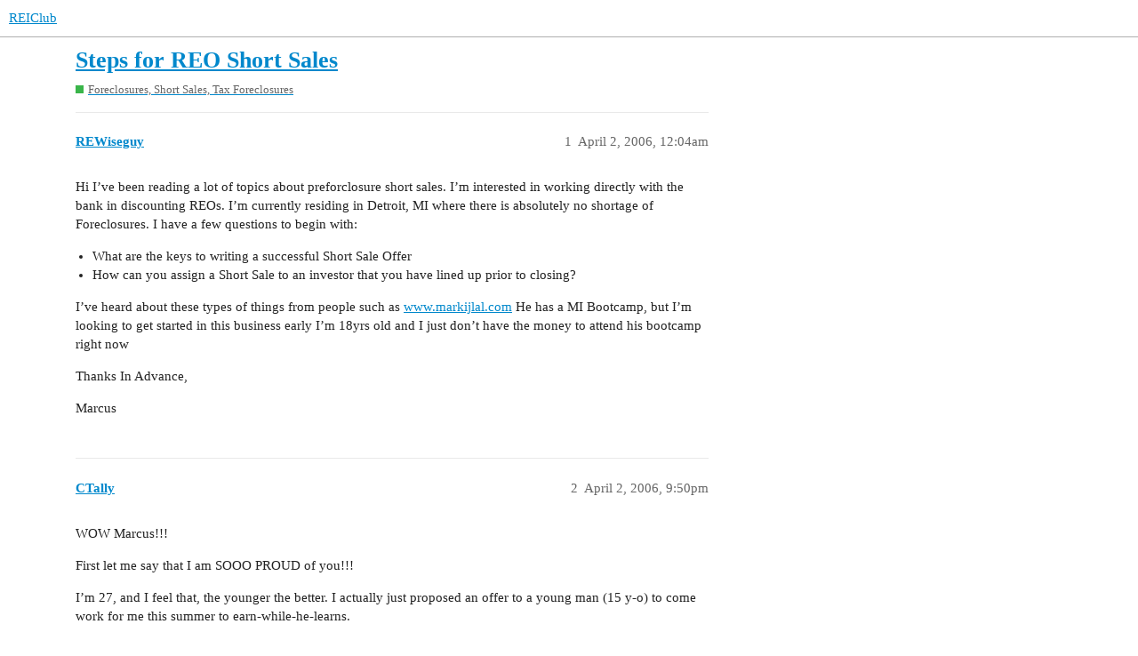

--- FILE ---
content_type: text/html; charset=utf-8
request_url: https://forums.reiclub.com/t/steps-for-reo-short-sales/73511
body_size: 6751
content:
<!DOCTYPE html>
<html lang="en">
  <head>
    <meta charset="utf-8">
    <title>Steps for REO Short Sales - Foreclosures, Short Sales, Tax Foreclosures - REIClub</title>
    <meta name="description" content="Hi I’ve been reading a lot of topics about preforclosure short sales. I’m interested in working directly with the bank in discounting REOs. I’m currently residing in Detroit, MI where there is absolutely no shortage of F&amp;hellip;">
    <meta name="generator" content="Discourse 3.1.0.beta2 - https://github.com/discourse/discourse version 84f590ab83b90d4c6754e247744567f75274fb69">
<link rel="icon" type="image/png" href="https://forums.reiclub.com/uploads/default/optimized/1X/27adb4f08ce65ab28777e9dc3c43b4c074b6ebfe_2_32x32.png">
<link rel="apple-touch-icon" type="image/png" href="https://forums.reiclub.com/uploads/default/optimized/1X/27adb4f08ce65ab28777e9dc3c43b4c074b6ebfe_2_180x180.png">
<meta name="theme-color" media="(prefers-color-scheme: light)" content="#ffffff">
<meta name="theme-color" media="(prefers-color-scheme: dark)" content="#111111">

<meta name="viewport" content="width=device-width, initial-scale=1.0, minimum-scale=1.0, user-scalable=yes, viewport-fit=cover">
<link rel="canonical" href="https://forums.reiclub.com/t/steps-for-reo-short-sales/73511" />

<link rel="search" type="application/opensearchdescription+xml" href="https://forums.reiclub.com/opensearch.xml" title="REIClub Search">

    <link href="/stylesheets/color_definitions_base__6_e1faac3da298862bd23839549365b9d220ef1e14.css?__ws=forums.reiclub.com" media="all" rel="stylesheet" class="light-scheme"/><link href="/stylesheets/color_definitions_default_1_6_b1cf5d5ddeb8fa5d38bdecff2ec728e93c0ece9b.css?__ws=forums.reiclub.com" media="(prefers-color-scheme: dark)" rel="stylesheet" class="dark-scheme"/>

  <link href="/stylesheets/desktop_a9e3a8d44d156668ffe9440edbde923abdd747a9.css?__ws=forums.reiclub.com" media="all" rel="stylesheet" data-target="desktop"  />



  <link href="/stylesheets/discourse-data-explorer_a9e3a8d44d156668ffe9440edbde923abdd747a9.css?__ws=forums.reiclub.com" media="all" rel="stylesheet" data-target="discourse-data-explorer"  />
  <link href="/stylesheets/discourse-details_a9e3a8d44d156668ffe9440edbde923abdd747a9.css?__ws=forums.reiclub.com" media="all" rel="stylesheet" data-target="discourse-details"  />
  <link href="/stylesheets/discourse-local-dates_a9e3a8d44d156668ffe9440edbde923abdd747a9.css?__ws=forums.reiclub.com" media="all" rel="stylesheet" data-target="discourse-local-dates"  />
  <link href="/stylesheets/discourse-narrative-bot_a9e3a8d44d156668ffe9440edbde923abdd747a9.css?__ws=forums.reiclub.com" media="all" rel="stylesheet" data-target="discourse-narrative-bot"  />
  <link href="/stylesheets/discourse-presence_a9e3a8d44d156668ffe9440edbde923abdd747a9.css?__ws=forums.reiclub.com" media="all" rel="stylesheet" data-target="discourse-presence"  />
  <link href="/stylesheets/docker_manager_a9e3a8d44d156668ffe9440edbde923abdd747a9.css?__ws=forums.reiclub.com" media="all" rel="stylesheet" data-target="docker_manager"  />
  <link href="/stylesheets/lazy-yt_a9e3a8d44d156668ffe9440edbde923abdd747a9.css?__ws=forums.reiclub.com" media="all" rel="stylesheet" data-target="lazy-yt"  />
  <link href="/stylesheets/poll_a9e3a8d44d156668ffe9440edbde923abdd747a9.css?__ws=forums.reiclub.com" media="all" rel="stylesheet" data-target="poll"  />
  <link href="/stylesheets/poll_desktop_a9e3a8d44d156668ffe9440edbde923abdd747a9.css?__ws=forums.reiclub.com" media="all" rel="stylesheet" data-target="poll_desktop"  />

  <link href="/stylesheets/desktop_theme_6_dbf64a495383e096bdfdd56a47a93bb403a8cdee.css?__ws=forums.reiclub.com" media="all" rel="stylesheet" data-target="desktop_theme" data-theme-id="6" data-theme-name="rei club discourse theme"/>

    
    <meta id="data-ga-universal-analytics" data-tracking-code="G-KTKEXXEM49" data-json="{&quot;cookieDomain&quot;:&quot;reiclub.com&quot;}" data-auto-link-domains="">

  <script async src="https://www.googletagmanager.com/gtag/js?id=G-KTKEXXEM49"></script>
  <link rel="preload" href="/assets/google-universal-analytics-v4-2bb8adb2b3d4e54eb20ba9da5e8d181e5703e17472fea680c822deedbf8d7675.js" as="script">
<script defer src="/assets/google-universal-analytics-v4-2bb8adb2b3d4e54eb20ba9da5e8d181e5703e17472fea680c822deedbf8d7675.js"></script>


        <link rel="alternate nofollow" type="application/rss+xml" title="RSS feed of &#39;Steps for REO Short Sales&#39;" href="https://forums.reiclub.com/t/steps-for-reo-short-sales/73511.rss" />
    <meta property="og:site_name" content="REIClub" />
<meta property="og:type" content="website" />
<meta name="twitter:card" content="summary" />
<meta name="twitter:image" content="https://forums.reiclub.com/uploads/default/original/1X/27adb4f08ce65ab28777e9dc3c43b4c074b6ebfe.png" />
<meta property="og:image" content="https://forums.reiclub.com/uploads/default/original/1X/27adb4f08ce65ab28777e9dc3c43b4c074b6ebfe.png" />
<meta property="og:url" content="https://forums.reiclub.com/t/steps-for-reo-short-sales/73511" />
<meta name="twitter:url" content="https://forums.reiclub.com/t/steps-for-reo-short-sales/73511" />
<meta property="og:title" content="Steps for REO Short Sales" />
<meta name="twitter:title" content="Steps for REO Short Sales" />
<meta property="og:description" content="Hi I’ve been reading a lot of topics about preforclosure short sales. I’m interested in working directly with the bank in discounting REOs. I’m currently residing in Detroit, MI where there is absolutely no shortage of Foreclosures. I have a few questions to begin with:   What are the keys to writing a successful Short Sale Offer How can you assign a Short Sale to an investor that you have lined up prior to closing?  I’ve heard about these types of things from people such as www.markijlal.com He..." />
<meta name="twitter:description" content="Hi I’ve been reading a lot of topics about preforclosure short sales. I’m interested in working directly with the bank in discounting REOs. I’m currently residing in Detroit, MI where there is absolutely no shortage of Foreclosures. I have a few questions to begin with:   What are the keys to writing a successful Short Sale Offer How can you assign a Short Sale to an investor that you have lined up prior to closing?  I’ve heard about these types of things from people such as www.markijlal.com He..." />
<meta property="og:article:section" content="Foreclosures, Short Sales, Tax Foreclosures" />
<meta property="og:article:section:color" content="3AB54A" />
<meta property="article:published_time" content="2006-04-02T00:04:33+00:00" />
<meta property="og:ignore_canonical" content="true" />


    
  </head>
  <body class="crawler ">
    
    <header>
  <a href="/">
    REIClub
  </a>
</header>

    <div id="main-outlet" class="wrap" role="main">
        <div id="topic-title">
    <h1>
      <a href="/t/steps-for-reo-short-sales/73511">Steps for REO Short Sales</a>
    </h1>

      <div class="topic-category" itemscope itemtype="http://schema.org/BreadcrumbList">
          <span itemprop="itemListElement" itemscope itemtype="http://schema.org/ListItem">
            <a href="https://forums.reiclub.com/c/foreclosures-short-sales-tax-foreclosures/9" class="badge-wrapper bullet" itemprop="item">
              <span class='badge-category-bg' style='background-color: #3AB54A'></span>
              <span class='badge-category clear-badge'>
                <span class='category-name' itemprop='name'>Foreclosures, Short Sales, Tax Foreclosures</span>
              </span>
            </a>
            <meta itemprop="position" content="1" />
          </span>
      </div>

  </div>

  


      <div id='post_1' itemscope itemtype='http://schema.org/DiscussionForumPosting' class='topic-body crawler-post'>
        <div class='crawler-post-meta'>
          <div itemprop='publisher' itemscope itemtype="http://schema.org/Organization">
            <meta itemprop='name' content='REIClub'>
              <div itemprop='logo' itemscope itemtype="http://schema.org/ImageObject">
                <meta itemprop='url' content='https://forums.reiclub.com/uploads/default/original/2X/1/1740f418b680224bc5adf04a38d1c341b3fb0f7f.png'>
              </div>
          </div>
          <span class="creator" itemprop="author" itemscope itemtype="http://schema.org/Person">
            <a itemprop="url" href='https://forums.reiclub.com/u/REWiseguy'><span itemprop='name'>REWiseguy</span></a>
            
          </span>

          <link itemprop="mainEntityOfPage" href="https://forums.reiclub.com/t/steps-for-reo-short-sales/73511">


          <span class="crawler-post-infos">
              <time itemprop='datePublished' datetime='2006-04-02T00:04:33Z' class='post-time'>
                April 2, 2006, 12:04am
              </time>
              <meta itemprop='dateModified' content='2006-04-02T00:04:33Z'>
          <span itemprop='position'>1</span>
          </span>
        </div>
        <div class='post' itemprop='articleBody'>
          <p>Hi I’ve been reading a lot of topics about preforclosure short sales. I’m interested in working directly with the bank in discounting REOs. I’m currently residing in Detroit, MI where there is absolutely no shortage of Foreclosures. I have a few questions to begin with:</p>
<ul>
<li>What are the keys to writing a successful Short Sale Offer</li>
<li>How can you assign a Short Sale to an investor that you have lined up prior to closing?</li>
</ul>
<p>I’ve heard about these types of things from people such as <a href="http://www.markijlal.com" rel="noopener nofollow ugc">www.markijlal.com</a> He has a MI Bootcamp, but I’m looking to get started in this business early I’m 18yrs old and I just don’t have the money to attend his bootcamp right now</p>
<p>Thanks In Advance,</p>
<p>Marcus</p>
        </div>

        <meta itemprop='headline' content='Steps for REO Short Sales'>
          <meta itemprop='keywords' content=''>

        <div itemprop="interactionStatistic" itemscope itemtype="http://schema.org/InteractionCounter">
           <meta itemprop="interactionType" content="http://schema.org/LikeAction"/>
           <meta itemprop="userInteractionCount" content="0" />
           <span class='post-likes'></span>
         </div>

         <div itemprop="interactionStatistic" itemscope itemtype="http://schema.org/InteractionCounter">
            <meta itemprop="interactionType" content="http://schema.org/CommentAction"/>
            <meta itemprop="userInteractionCount" content="0" />
          </div>

      </div>
      <div id='post_2' itemscope itemtype='http://schema.org/DiscussionForumPosting' class='topic-body crawler-post'>
        <div class='crawler-post-meta'>
          <div itemprop='publisher' itemscope itemtype="http://schema.org/Organization">
            <meta itemprop='name' content='REIClub'>
              <div itemprop='logo' itemscope itemtype="http://schema.org/ImageObject">
                <meta itemprop='url' content='https://forums.reiclub.com/uploads/default/original/2X/1/1740f418b680224bc5adf04a38d1c341b3fb0f7f.png'>
              </div>
          </div>
          <span class="creator" itemprop="author" itemscope itemtype="http://schema.org/Person">
            <a itemprop="url" href='https://forums.reiclub.com/u/CTally'><span itemprop='name'>CTally</span></a>
            
          </span>

          <link itemprop="mainEntityOfPage" href="https://forums.reiclub.com/t/steps-for-reo-short-sales/73511">


          <span class="crawler-post-infos">
              <time itemprop='datePublished' datetime='2006-04-02T21:50:58Z' class='post-time'>
                April 2, 2006,  9:50pm
              </time>
              <meta itemprop='dateModified' content='2006-04-02T21:50:58Z'>
          <span itemprop='position'>2</span>
          </span>
        </div>
        <div class='post' itemprop='articleBody'>
          <p>WOW Marcus!!!</p>
<p>First let me say that I am SOOO PROUD of you!!!</p>
<p>I’m 27, and I feel that, the younger the better. I actually just proposed an offer to a young man (15 y-o) to come work for me this summer to earn-while-he-learns.</p>
<p>Okay I believe I answered your second question in another post but as for your first question I have been told to offer 40% of what’s owed on a first mortgage and 10% of what’s owed on a second, and that also depends on the area, the condition of the property, etc. I would suggest offering something absurd to begin with in an attempt to flush out what they are willing to take if you don’t know, and when they tell you what they are willing to take then step in and offer 80% of what they told you they would take and negotiate from there if you have to.</p>
<p>The offer from all that I have seen and read is not a science it’s an art so you have to kinda just start working and eventually you will develop the skill.</p>
<p>Sorry that this isn’t so cut and dry.</p>
<p>GOOD LUCK!!!</p>
        </div>

        <meta itemprop='headline' content='Steps for REO Short Sales'>

        <div itemprop="interactionStatistic" itemscope itemtype="http://schema.org/InteractionCounter">
           <meta itemprop="interactionType" content="http://schema.org/LikeAction"/>
           <meta itemprop="userInteractionCount" content="0" />
           <span class='post-likes'></span>
         </div>

         <div itemprop="interactionStatistic" itemscope itemtype="http://schema.org/InteractionCounter">
            <meta itemprop="interactionType" content="http://schema.org/CommentAction"/>
            <meta itemprop="userInteractionCount" content="0" />
          </div>

      </div>
      <div id='post_3' itemscope itemtype='http://schema.org/DiscussionForumPosting' class='topic-body crawler-post'>
        <div class='crawler-post-meta'>
          <div itemprop='publisher' itemscope itemtype="http://schema.org/Organization">
            <meta itemprop='name' content='REIClub'>
              <div itemprop='logo' itemscope itemtype="http://schema.org/ImageObject">
                <meta itemprop='url' content='https://forums.reiclub.com/uploads/default/original/2X/1/1740f418b680224bc5adf04a38d1c341b3fb0f7f.png'>
              </div>
          </div>
          <span class="creator" itemprop="author" itemscope itemtype="http://schema.org/Person">
            <a itemprop="url" href='https://forums.reiclub.com/u/REWiseguy'><span itemprop='name'>REWiseguy</span></a>
            
          </span>

          <link itemprop="mainEntityOfPage" href="https://forums.reiclub.com/t/steps-for-reo-short-sales/73511">


          <span class="crawler-post-infos">
              <time itemprop='datePublished' datetime='2006-04-02T22:19:31Z' class='post-time'>
                April 2, 2006, 10:19pm
              </time>
              <meta itemprop='dateModified' content='2006-04-02T22:19:31Z'>
          <span itemprop='position'>3</span>
          </span>
        </div>
        <div class='post' itemprop='articleBody'>
          <p>Thank you Ctally  ;D I believe the same thing, the earlier the better! I just have to prove to my Father (Among many others) That real estate is not a scam, and that it’s a very lucrative business if done right</p>
<p>But yeah about making the offers, that sounds logical, I’ll see how that works</p>
<p>As for that offer that you made to the 15 yr old, If he isn’t ready to start I’m <span class="bbcode-b">more</span> than ready to! What time zone are you in? If possible could you just show me some of the deals that you’ve done, while in turn I show you some deals that I may like to pursue? Can I just listen in while you negotiate with the Loss Mitigation Dept to get a feel of how it’s done, etc? These forums are extremely informative,  But what I’d really love is someone who has experience to give me just a little hands on Mentoring. And it sure would’nt hurt to learn while I earn either <img src="/images/emoji/twitter/slight_smile.png?v=12" title=":slight_smile:" class="emoji" alt=":slight_smile:" loading="lazy" width="20" height="20"></p>
<p>Just let me know, I can do anything you need me to do.</p>
<p>Thanks!!<br>
Marcus</p>
        </div>

        <meta itemprop='headline' content='Steps for REO Short Sales'>

        <div itemprop="interactionStatistic" itemscope itemtype="http://schema.org/InteractionCounter">
           <meta itemprop="interactionType" content="http://schema.org/LikeAction"/>
           <meta itemprop="userInteractionCount" content="0" />
           <span class='post-likes'></span>
         </div>

         <div itemprop="interactionStatistic" itemscope itemtype="http://schema.org/InteractionCounter">
            <meta itemprop="interactionType" content="http://schema.org/CommentAction"/>
            <meta itemprop="userInteractionCount" content="0" />
          </div>

      </div>
      <div id='post_4' itemscope itemtype='http://schema.org/DiscussionForumPosting' class='topic-body crawler-post'>
        <div class='crawler-post-meta'>
          <div itemprop='publisher' itemscope itemtype="http://schema.org/Organization">
            <meta itemprop='name' content='REIClub'>
              <div itemprop='logo' itemscope itemtype="http://schema.org/ImageObject">
                <meta itemprop='url' content='https://forums.reiclub.com/uploads/default/original/2X/1/1740f418b680224bc5adf04a38d1c341b3fb0f7f.png'>
              </div>
          </div>
          <span class="creator" itemprop="author" itemscope itemtype="http://schema.org/Person">
            <a itemprop="url" href='https://forums.reiclub.com/u/ChrisOErvin'><span itemprop='name'>ChrisOErvin</span></a>
            
          </span>

          <link itemprop="mainEntityOfPage" href="https://forums.reiclub.com/t/steps-for-reo-short-sales/73511">


          <span class="crawler-post-infos">
              <time itemprop='datePublished' datetime='2006-04-03T02:00:16Z' class='post-time'>
                April 3, 2006,  2:00am
              </time>
              <meta itemprop='dateModified' content='2006-04-03T02:00:16Z'>
          <span itemprop='position'>4</span>
          </span>
        </div>
        <div class='post' itemprop='articleBody'>
          <p>If you need a property to practice on you can use mine.  Property is in an Historic District if the repairs are done it could be worth around $140k</p>
        </div>

        <meta itemprop='headline' content='Steps for REO Short Sales'>

        <div itemprop="interactionStatistic" itemscope itemtype="http://schema.org/InteractionCounter">
           <meta itemprop="interactionType" content="http://schema.org/LikeAction"/>
           <meta itemprop="userInteractionCount" content="0" />
           <span class='post-likes'></span>
         </div>

         <div itemprop="interactionStatistic" itemscope itemtype="http://schema.org/InteractionCounter">
            <meta itemprop="interactionType" content="http://schema.org/CommentAction"/>
            <meta itemprop="userInteractionCount" content="0" />
          </div>

      </div>
      <div id='post_5' itemscope itemtype='http://schema.org/DiscussionForumPosting' class='topic-body crawler-post'>
        <div class='crawler-post-meta'>
          <div itemprop='publisher' itemscope itemtype="http://schema.org/Organization">
            <meta itemprop='name' content='REIClub'>
              <div itemprop='logo' itemscope itemtype="http://schema.org/ImageObject">
                <meta itemprop='url' content='https://forums.reiclub.com/uploads/default/original/2X/1/1740f418b680224bc5adf04a38d1c341b3fb0f7f.png'>
              </div>
          </div>
          <span class="creator" itemprop="author" itemscope itemtype="http://schema.org/Person">
            <a itemprop="url" href='https://forums.reiclub.com/u/REWiseguy'><span itemprop='name'>REWiseguy</span></a>
            
          </span>

          <link itemprop="mainEntityOfPage" href="https://forums.reiclub.com/t/steps-for-reo-short-sales/73511">


          <span class="crawler-post-infos">
              <time itemprop='datePublished' datetime='2006-04-03T02:20:42Z' class='post-time'>
                April 3, 2006,  2:20am
              </time>
              <meta itemprop='dateModified' content='2006-04-03T02:20:42Z'>
          <span itemprop='position'>5</span>
          </span>
        </div>
        <div class='post' itemprop='articleBody'>
          <p>Interesting, I’ve sent you an email regarding it</p>
<p>Thanks,<br>
Marcus</p>
        </div>

        <meta itemprop='headline' content='Steps for REO Short Sales'>

        <div itemprop="interactionStatistic" itemscope itemtype="http://schema.org/InteractionCounter">
           <meta itemprop="interactionType" content="http://schema.org/LikeAction"/>
           <meta itemprop="userInteractionCount" content="0" />
           <span class='post-likes'></span>
         </div>

         <div itemprop="interactionStatistic" itemscope itemtype="http://schema.org/InteractionCounter">
            <meta itemprop="interactionType" content="http://schema.org/CommentAction"/>
            <meta itemprop="userInteractionCount" content="0" />
          </div>

      </div>
      <div id='post_6' itemscope itemtype='http://schema.org/DiscussionForumPosting' class='topic-body crawler-post'>
        <div class='crawler-post-meta'>
          <div itemprop='publisher' itemscope itemtype="http://schema.org/Organization">
            <meta itemprop='name' content='REIClub'>
              <div itemprop='logo' itemscope itemtype="http://schema.org/ImageObject">
                <meta itemprop='url' content='https://forums.reiclub.com/uploads/default/original/2X/1/1740f418b680224bc5adf04a38d1c341b3fb0f7f.png'>
              </div>
          </div>
          <span class="creator" itemprop="author" itemscope itemtype="http://schema.org/Person">
            <a itemprop="url" href='https://forums.reiclub.com/u/CTally'><span itemprop='name'>CTally</span></a>
            
          </span>

          <link itemprop="mainEntityOfPage" href="https://forums.reiclub.com/t/steps-for-reo-short-sales/73511">


          <span class="crawler-post-infos">
              <time itemprop='datePublished' datetime='2006-04-03T20:51:36Z' class='post-time'>
                April 3, 2006,  8:51pm
              </time>
              <meta itemprop='dateModified' content='2006-04-03T20:51:36Z'>
          <span itemprop='position'>6</span>
          </span>
        </div>
        <div class='post' itemprop='articleBody'>
          <p>Marcus,</p>
<p>I’m full of useful info but I am just starting myself, with barely a handful of deals under my belt. The youngman that I am trying to teach is a “underpriviledged” child that I got to know last summer through my daughter’s childcare center, he was their acting handyman to make some money over the summer, it’s a situation where if someone doesn’t step in right now he may be lost to the streets, he’s a great kid, very smart, but has not been able to see that there is a world outside of his immediate circumstances and seeing his potential I don’t want to lose him to the “world”; now what that means as far as you are concerned is that I am not ready to take on what you would need in a professional, regular, mentor; I don’t think I’m ready for the commitment, but questions or even some guidance from time to time I am definately available for, put me in your rolodex. I will send you my info in an email.</p>
        </div>

        <meta itemprop='headline' content='Steps for REO Short Sales'>

        <div itemprop="interactionStatistic" itemscope itemtype="http://schema.org/InteractionCounter">
           <meta itemprop="interactionType" content="http://schema.org/LikeAction"/>
           <meta itemprop="userInteractionCount" content="0" />
           <span class='post-likes'></span>
         </div>

         <div itemprop="interactionStatistic" itemscope itemtype="http://schema.org/InteractionCounter">
            <meta itemprop="interactionType" content="http://schema.org/CommentAction"/>
            <meta itemprop="userInteractionCount" content="0" />
          </div>

      </div>
      <div id='post_7' itemscope itemtype='http://schema.org/DiscussionForumPosting' class='topic-body crawler-post'>
        <div class='crawler-post-meta'>
          <div itemprop='publisher' itemscope itemtype="http://schema.org/Organization">
            <meta itemprop='name' content='REIClub'>
              <div itemprop='logo' itemscope itemtype="http://schema.org/ImageObject">
                <meta itemprop='url' content='https://forums.reiclub.com/uploads/default/original/2X/1/1740f418b680224bc5adf04a38d1c341b3fb0f7f.png'>
              </div>
          </div>
          <span class="creator" itemprop="author" itemscope itemtype="http://schema.org/Person">
            <a itemprop="url" href='https://forums.reiclub.com/u/REWiseguy'><span itemprop='name'>REWiseguy</span></a>
            
          </span>

          <link itemprop="mainEntityOfPage" href="https://forums.reiclub.com/t/steps-for-reo-short-sales/73511">


          <span class="crawler-post-infos">
              <time itemprop='datePublished' datetime='2006-04-04T01:11:51Z' class='post-time'>
                April 4, 2006,  1:11am
              </time>
              <meta itemprop='dateModified' content='2006-04-04T01:11:51Z'>
          <span itemprop='position'>7</span>
          </span>
        </div>
        <div class='post' itemprop='articleBody'>
          <p>Thats a really good thing to do, Glad to see that there are still genuinely good people in the world today  <img src="/images/emoji/twitter/slight_smile.png?v=12" title=":slight_smile:" class="emoji" alt=":slight_smile:" loading="lazy" width="20" height="20"></p>
<p>Sounds great, I’ll be sending you an email pretty soon with a few more questions</p>
<p>Thanks so much!<br>
Marcus</p>
        </div>

        <meta itemprop='headline' content='Steps for REO Short Sales'>

        <div itemprop="interactionStatistic" itemscope itemtype="http://schema.org/InteractionCounter">
           <meta itemprop="interactionType" content="http://schema.org/LikeAction"/>
           <meta itemprop="userInteractionCount" content="0" />
           <span class='post-likes'></span>
         </div>

         <div itemprop="interactionStatistic" itemscope itemtype="http://schema.org/InteractionCounter">
            <meta itemprop="interactionType" content="http://schema.org/CommentAction"/>
            <meta itemprop="userInteractionCount" content="0" />
          </div>

      </div>
      <div id='post_8' itemscope itemtype='http://schema.org/DiscussionForumPosting' class='topic-body crawler-post'>
        <div class='crawler-post-meta'>
          <div itemprop='publisher' itemscope itemtype="http://schema.org/Organization">
            <meta itemprop='name' content='REIClub'>
              <div itemprop='logo' itemscope itemtype="http://schema.org/ImageObject">
                <meta itemprop='url' content='https://forums.reiclub.com/uploads/default/original/2X/1/1740f418b680224bc5adf04a38d1c341b3fb0f7f.png'>
              </div>
          </div>
          <span class="creator" itemprop="author" itemscope itemtype="http://schema.org/Person">
            <a itemprop="url" href='https://forums.reiclub.com/u/REWiseguy'><span itemprop='name'>REWiseguy</span></a>
            
          </span>

          <link itemprop="mainEntityOfPage" href="https://forums.reiclub.com/t/steps-for-reo-short-sales/73511">


          <span class="crawler-post-infos">
              <time itemprop='datePublished' datetime='2006-04-05T19:15:23Z' class='post-time'>
                April 5, 2006,  7:15pm
              </time>
              <meta itemprop='dateModified' content='2006-04-05T19:15:23Z'>
          <span itemprop='position'>8</span>
          </span>
        </div>
        <div class='post' itemprop='articleBody'>
          <p>Can anyone explain to me, after contacting the bank for a list of their REOs and asking for their SS package, Is there any way I could talk to the the BPO? If its Bank Owned I wouldnt have access to the inside to meet them there unless it was listed with a realtor. If it isnt listed, I wouldn’t have any idea of what the condition of the inside is, and wouldnt be in much shape to attempt to influence the Brokers Opinion even if I was able to meet him/her there. And since im not much of a handyman, I’m not much for spotting things that are in need of repair except for the obvious (holes, paint, carpet). Is there anyway to get access to a property if its REO and unlisted, and  are the odds of a successful SS when a realtor is involved slim?  Also would I just fill out the HUD1 to the best of my ability w/ the info that the bank gives me (which may be limited)?</p>
        </div>

        <meta itemprop='headline' content='Steps for REO Short Sales'>

        <div itemprop="interactionStatistic" itemscope itemtype="http://schema.org/InteractionCounter">
           <meta itemprop="interactionType" content="http://schema.org/LikeAction"/>
           <meta itemprop="userInteractionCount" content="0" />
           <span class='post-likes'></span>
         </div>

         <div itemprop="interactionStatistic" itemscope itemtype="http://schema.org/InteractionCounter">
            <meta itemprop="interactionType" content="http://schema.org/CommentAction"/>
            <meta itemprop="userInteractionCount" content="0" />
          </div>

      </div>
      <div id='post_9' itemscope itemtype='http://schema.org/DiscussionForumPosting' class='topic-body crawler-post'>
        <div class='crawler-post-meta'>
          <div itemprop='publisher' itemscope itemtype="http://schema.org/Organization">
            <meta itemprop='name' content='REIClub'>
              <div itemprop='logo' itemscope itemtype="http://schema.org/ImageObject">
                <meta itemprop='url' content='https://forums.reiclub.com/uploads/default/original/2X/1/1740f418b680224bc5adf04a38d1c341b3fb0f7f.png'>
              </div>
          </div>
          <span class="creator" itemprop="author" itemscope itemtype="http://schema.org/Person">
            <a itemprop="url" href='https://forums.reiclub.com/u/kliz1'><span itemprop='name'>kliz1</span></a>
            
          </span>

          <link itemprop="mainEntityOfPage" href="https://forums.reiclub.com/t/steps-for-reo-short-sales/73511">


          <span class="crawler-post-infos">
              <time itemprop='datePublished' datetime='2006-04-05T19:27:20Z' class='post-time'>
                April 5, 2006,  7:27pm
              </time>
              <meta itemprop='dateModified' content='2006-04-05T19:27:20Z'>
          <span itemprop='position'>9</span>
          </span>
        </div>
        <div class='post' itemprop='articleBody'>
          <p>1st of all REO means Real Estate Owned the bank already owns the property they have been in foreclosure already.  I don’t think that you can Short Sale this one.</p>
<p>2nd with Preforeclosure you once you have authorization from the owner you can sometimes have the BPO ordered before you submit the offer.  You maybe can find out when they are going and try and meet them there.  Make sure if you get to this point you find out what problems they see and then show them the problems that you see that they don’t have.  Hope this helps Good luck</p>
<p>As far as the hud try and get help with this part it can kill the deal</p>
        </div>

        <meta itemprop='headline' content='Steps for REO Short Sales'>

        <div itemprop="interactionStatistic" itemscope itemtype="http://schema.org/InteractionCounter">
           <meta itemprop="interactionType" content="http://schema.org/LikeAction"/>
           <meta itemprop="userInteractionCount" content="0" />
           <span class='post-likes'></span>
         </div>

         <div itemprop="interactionStatistic" itemscope itemtype="http://schema.org/InteractionCounter">
            <meta itemprop="interactionType" content="http://schema.org/CommentAction"/>
            <meta itemprop="userInteractionCount" content="0" />
          </div>

      </div>
      <div id='post_10' itemscope itemtype='http://schema.org/DiscussionForumPosting' class='topic-body crawler-post'>
        <div class='crawler-post-meta'>
          <div itemprop='publisher' itemscope itemtype="http://schema.org/Organization">
            <meta itemprop='name' content='REIClub'>
              <div itemprop='logo' itemscope itemtype="http://schema.org/ImageObject">
                <meta itemprop='url' content='https://forums.reiclub.com/uploads/default/original/2X/1/1740f418b680224bc5adf04a38d1c341b3fb0f7f.png'>
              </div>
          </div>
          <span class="creator" itemprop="author" itemscope itemtype="http://schema.org/Person">
            <a itemprop="url" href='https://forums.reiclub.com/u/REWiseguy'><span itemprop='name'>REWiseguy</span></a>
            
          </span>

          <link itemprop="mainEntityOfPage" href="https://forums.reiclub.com/t/steps-for-reo-short-sales/73511">


          <span class="crawler-post-infos">
              <time itemprop='datePublished' datetime='2006-04-05T19:34:30Z' class='post-time'>
                April 5, 2006,  7:34pm
              </time>
              <meta itemprop='dateModified' content='2006-04-05T19:34:30Z'>
          <span itemprop='position'>10</span>
          </span>
        </div>
        <div class='post' itemprop='articleBody'>
          <p>Since SS is basically convincing a bank to accept less than what is owed on a property I was under the impression that you could do it with Bank owned properties too? Hmm, perhaps i’m wrong but I thought that since that bank is already in the hole for months and months of payments along w attorney fees and the like, that a SS would still be possible</p>
        </div>

        <meta itemprop='headline' content='Steps for REO Short Sales'>

        <div itemprop="interactionStatistic" itemscope itemtype="http://schema.org/InteractionCounter">
           <meta itemprop="interactionType" content="http://schema.org/LikeAction"/>
           <meta itemprop="userInteractionCount" content="0" />
           <span class='post-likes'></span>
         </div>

         <div itemprop="interactionStatistic" itemscope itemtype="http://schema.org/InteractionCounter">
            <meta itemprop="interactionType" content="http://schema.org/CommentAction"/>
            <meta itemprop="userInteractionCount" content="0" />
          </div>

      </div>
      <div id='post_11' itemscope itemtype='http://schema.org/DiscussionForumPosting' class='topic-body crawler-post'>
        <div class='crawler-post-meta'>
          <div itemprop='publisher' itemscope itemtype="http://schema.org/Organization">
            <meta itemprop='name' content='REIClub'>
              <div itemprop='logo' itemscope itemtype="http://schema.org/ImageObject">
                <meta itemprop='url' content='https://forums.reiclub.com/uploads/default/original/2X/1/1740f418b680224bc5adf04a38d1c341b3fb0f7f.png'>
              </div>
          </div>
          <span class="creator" itemprop="author" itemscope itemtype="http://schema.org/Person">
            <a itemprop="url" href='https://forums.reiclub.com/u/kliz1'><span itemprop='name'>kliz1</span></a>
            
          </span>

          <link itemprop="mainEntityOfPage" href="https://forums.reiclub.com/t/steps-for-reo-short-sales/73511">


          <span class="crawler-post-infos">
              <time itemprop='datePublished' datetime='2006-04-05T19:37:42Z' class='post-time'>
                April 5, 2006,  7:37pm
              </time>
              <meta itemprop='dateModified' content='2006-04-05T19:37:42Z'>
          <span itemprop='position'>11</span>
          </span>
        </div>
        <div class='post' itemprop='articleBody'>
          <p>It could be possible if it is in the redemption period.  A lot of times if it is not then,  they usually just list it with an agent.  I’m not 100% sure so do further research.  Try calling the bank and asking about a specific property and see where it gets you.  It depends on the bank.</p>
        </div>

        <meta itemprop='headline' content='Steps for REO Short Sales'>

        <div itemprop="interactionStatistic" itemscope itemtype="http://schema.org/InteractionCounter">
           <meta itemprop="interactionType" content="http://schema.org/LikeAction"/>
           <meta itemprop="userInteractionCount" content="0" />
           <span class='post-likes'></span>
         </div>

         <div itemprop="interactionStatistic" itemscope itemtype="http://schema.org/InteractionCounter">
            <meta itemprop="interactionType" content="http://schema.org/CommentAction"/>
            <meta itemprop="userInteractionCount" content="0" />
          </div>

      </div>
      <div id='post_12' itemscope itemtype='http://schema.org/DiscussionForumPosting' class='topic-body crawler-post'>
        <div class='crawler-post-meta'>
          <div itemprop='publisher' itemscope itemtype="http://schema.org/Organization">
            <meta itemprop='name' content='REIClub'>
              <div itemprop='logo' itemscope itemtype="http://schema.org/ImageObject">
                <meta itemprop='url' content='https://forums.reiclub.com/uploads/default/original/2X/1/1740f418b680224bc5adf04a38d1c341b3fb0f7f.png'>
              </div>
          </div>
          <span class="creator" itemprop="author" itemscope itemtype="http://schema.org/Person">
            <a itemprop="url" href='https://forums.reiclub.com/u/REWiseguy'><span itemprop='name'>REWiseguy</span></a>
            
          </span>

          <link itemprop="mainEntityOfPage" href="https://forums.reiclub.com/t/steps-for-reo-short-sales/73511">


          <span class="crawler-post-infos">
              <time itemprop='datePublished' datetime='2006-04-05T19:40:52Z' class='post-time'>
                April 5, 2006,  7:40pm
              </time>
              <meta itemprop='dateModified' content='2006-04-05T19:40:52Z'>
          <span itemprop='position'>12</span>
          </span>
        </div>
        <div class='post' itemprop='articleBody'>
          <p>Alright sounds good, yeah in MI there is a 6month redemption period.<br>
Also out of all of the Major Banks, which seems to be the most prone to accepting Short Sale offers? Are some harder than others</p>
        </div>

        <meta itemprop='headline' content='Steps for REO Short Sales'>

        <div itemprop="interactionStatistic" itemscope itemtype="http://schema.org/InteractionCounter">
           <meta itemprop="interactionType" content="http://schema.org/LikeAction"/>
           <meta itemprop="userInteractionCount" content="0" />
           <span class='post-likes'></span>
         </div>

         <div itemprop="interactionStatistic" itemscope itemtype="http://schema.org/InteractionCounter">
            <meta itemprop="interactionType" content="http://schema.org/CommentAction"/>
            <meta itemprop="userInteractionCount" content="0" />
          </div>

      </div>
      <div id='post_13' itemscope itemtype='http://schema.org/DiscussionForumPosting' class='topic-body crawler-post'>
        <div class='crawler-post-meta'>
          <div itemprop='publisher' itemscope itemtype="http://schema.org/Organization">
            <meta itemprop='name' content='REIClub'>
              <div itemprop='logo' itemscope itemtype="http://schema.org/ImageObject">
                <meta itemprop='url' content='https://forums.reiclub.com/uploads/default/original/2X/1/1740f418b680224bc5adf04a38d1c341b3fb0f7f.png'>
              </div>
          </div>
          <span class="creator" itemprop="author" itemscope itemtype="http://schema.org/Person">
            <a itemprop="url" href='https://forums.reiclub.com/u/kliz1'><span itemprop='name'>kliz1</span></a>
            
          </span>

          <link itemprop="mainEntityOfPage" href="https://forums.reiclub.com/t/steps-for-reo-short-sales/73511">


          <span class="crawler-post-infos">
              <time itemprop='datePublished' datetime='2006-04-05T19:48:53Z' class='post-time'>
                April 5, 2006,  7:48pm
              </time>
              <meta itemprop='dateModified' content='2006-04-05T19:48:53Z'>
          <span itemprop='position'>13</span>
          </span>
        </div>
        <div class='post' itemprop='articleBody'>
          <p>I haven’t done many but some are harder than others.  It all depends on the rapport you build with the Loss Mitigator and the BPO the BPO is the most important and remember even if your offer does not get accepted.  That does not mean they will not take an offer.  Remember not to start at the maximum amount that you will go because it gives you no room to come up.  Try and give a good offer the 1st time so hopefully they want come back.  What percentage is that it all depends on the house and what you think.  If you think they will they probably will. <img src="/images/emoji/twitter/wink.png?v=12" title=":wink:" class="emoji" alt=":wink:" loading="lazy" width="20" height="20"></p>
        </div>

        <meta itemprop='headline' content='Steps for REO Short Sales'>

        <div itemprop="interactionStatistic" itemscope itemtype="http://schema.org/InteractionCounter">
           <meta itemprop="interactionType" content="http://schema.org/LikeAction"/>
           <meta itemprop="userInteractionCount" content="0" />
           <span class='post-likes'></span>
         </div>

         <div itemprop="interactionStatistic" itemscope itemtype="http://schema.org/InteractionCounter">
            <meta itemprop="interactionType" content="http://schema.org/CommentAction"/>
            <meta itemprop="userInteractionCount" content="0" />
          </div>

      </div>
      <div id='post_14' itemscope itemtype='http://schema.org/DiscussionForumPosting' class='topic-body crawler-post'>
        <div class='crawler-post-meta'>
          <div itemprop='publisher' itemscope itemtype="http://schema.org/Organization">
            <meta itemprop='name' content='REIClub'>
              <div itemprop='logo' itemscope itemtype="http://schema.org/ImageObject">
                <meta itemprop='url' content='https://forums.reiclub.com/uploads/default/original/2X/1/1740f418b680224bc5adf04a38d1c341b3fb0f7f.png'>
              </div>
          </div>
          <span class="creator" itemprop="author" itemscope itemtype="http://schema.org/Person">
            <a itemprop="url" href='https://forums.reiclub.com/u/TonyDiCorpo'><span itemprop='name'>TonyDiCorpo</span></a>
            
          </span>

          <link itemprop="mainEntityOfPage" href="https://forums.reiclub.com/t/steps-for-reo-short-sales/73511">


          <span class="crawler-post-infos">
              <time itemprop='datePublished' datetime='2006-04-06T21:52:40Z' class='post-time'>
                April 6, 2006,  9:52pm
              </time>
              <meta itemprop='dateModified' content='2006-04-06T21:52:40Z'>
          <span itemprop='position'>14</span>
          </span>
        </div>
        <div class='post' itemprop='articleBody'>
          <p>u need to start the SS process somewhere in pre-foreclosure.  it takes weeks and weeks to get it done in most cases, not after it is an REO.  it has to begin and finish before the auction.  that is when the homeowner still owns it and u need thier permission to talk to the bank.  after the auction if the bank won the bid, it becomes an REO and that means they now are the owners and on the deed.  u can then negotiate with them and maybe get a lower price.  just submit your best offer and see what and iff they counter with.</p>
        </div>

        <meta itemprop='headline' content='Steps for REO Short Sales'>

        <div itemprop="interactionStatistic" itemscope itemtype="http://schema.org/InteractionCounter">
           <meta itemprop="interactionType" content="http://schema.org/LikeAction"/>
           <meta itemprop="userInteractionCount" content="0" />
           <span class='post-likes'></span>
         </div>

         <div itemprop="interactionStatistic" itemscope itemtype="http://schema.org/InteractionCounter">
            <meta itemprop="interactionType" content="http://schema.org/CommentAction"/>
            <meta itemprop="userInteractionCount" content="0" />
          </div>

      </div>






    </div>
    <footer class="container wrap">
  <nav class='crawler-nav'>
    <ul>
      <li itemscope itemtype='http://schema.org/SiteNavigationElement'>
        <span itemprop='name'>
          <a href='/' itemprop="url">Home </a>
        </span>
      </li>
      <li itemscope itemtype='http://schema.org/SiteNavigationElement'>
        <span itemprop='name'>
          <a href='/categories' itemprop="url">Categories </a>
        </span>
      </li>
      <li itemscope itemtype='http://schema.org/SiteNavigationElement'>
        <span itemprop='name'>
          <a href='/guidelines' itemprop="url">FAQ/Guidelines </a>
        </span>
      </li>
      <li itemscope itemtype='http://schema.org/SiteNavigationElement'>
        <span itemprop='name'>
          <a href='/tos' itemprop="url">Terms of Service </a>
        </span>
      </li>
      <li itemscope itemtype='http://schema.org/SiteNavigationElement'>
        <span itemprop='name'>
          <a href='/privacy' itemprop="url">Privacy Policy </a>
        </span>
      </li>
    </ul>
  </nav>
  <p class='powered-by-link'>Powered by <a href="https://www.discourse.org">Discourse</a>, best viewed with JavaScript enabled</p>
</footer>

    
    
<link rel="preload" href="/theme-javascripts/564734d82d1537a58d404c644ccff8c602ec5340.js?__ws=forums.reiclub.com" as="script">
<script defer="" src="/theme-javascripts/564734d82d1537a58d404c644ccff8c602ec5340.js?__ws=forums.reiclub.com" data-theme-id="6"></script>

  </body>
  
</html>
